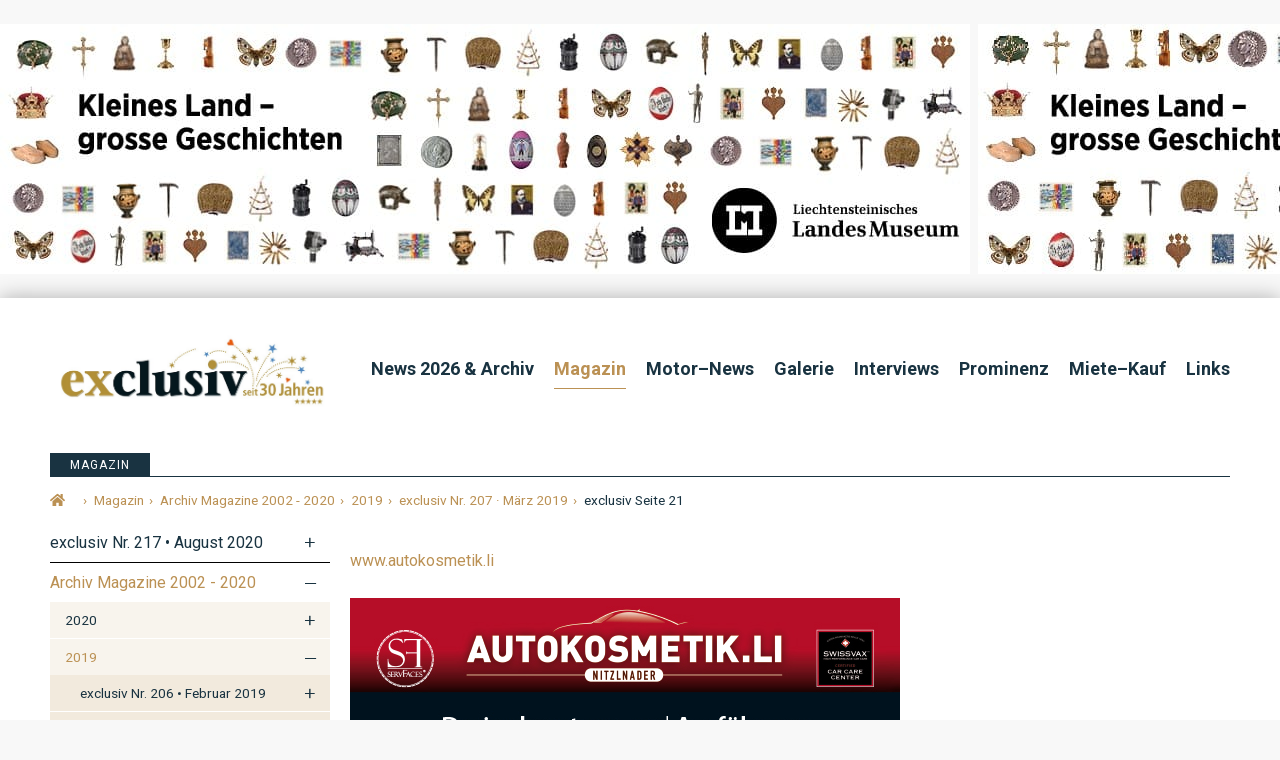

--- FILE ---
content_type: text/html; charset=utf-8
request_url: https://www.google.com/recaptcha/api2/aframe
body_size: 269
content:
<!DOCTYPE HTML><html><head><meta http-equiv="content-type" content="text/html; charset=UTF-8"></head><body><script nonce="X4sVK_7RfBZb4L6L4Y4I0A">/** Anti-fraud and anti-abuse applications only. See google.com/recaptcha */ try{var clients={'sodar':'https://pagead2.googlesyndication.com/pagead/sodar?'};window.addEventListener("message",function(a){try{if(a.source===window.parent){var b=JSON.parse(a.data);var c=clients[b['id']];if(c){var d=document.createElement('img');d.src=c+b['params']+'&rc='+(localStorage.getItem("rc::a")?sessionStorage.getItem("rc::b"):"");window.document.body.appendChild(d);sessionStorage.setItem("rc::e",parseInt(sessionStorage.getItem("rc::e")||0)+1);localStorage.setItem("rc::h",'1769105598514');}}}catch(b){}});window.parent.postMessage("_grecaptcha_ready", "*");}catch(b){}</script></body></html>

--- FILE ---
content_type: image/svg+xml
request_url: https://www.exclusiv.li/Portals/_default/skins/exclusiv/images/logo.svg
body_size: 2514
content:
<?xml version="1.0" encoding="utf-8"?>
<!-- Generator: Adobe Illustrator 24.3.0, SVG Export Plug-In . SVG Version: 6.00 Build 0)  -->
<svg version="1.1" id="Layer_1" xmlns="http://www.w3.org/2000/svg" xmlns:xlink="http://www.w3.org/1999/xlink" x="0px" y="0px"
	 viewBox="0 0 309.7 62.2" style="enable-background:new 0 0 309.7 62.2;" xml:space="preserve">
<style type="text/css">
	.st0{fill:#BB9154;}
	.st1{fill:#193341;}
</style>
<path id="Pfad_5" class="st0" d="M15.9,37.7c0-0.9-1.7,15.9,9.3,15.9c3.8-0.1,7.4-1.6,10.2-4.2l2.2,3.3l-10.7,7.9h-3.1
	c-6.8,0-9.1,0.9-15.7-4.1c-3.2-2.4-7-9.3-7-17.4c0-10,5.4-20.3,21.3-20.3c11.2,0,15.3,7.1,15.3,16.6v2.2H15.9 M23.5,34.7
	c0.9,0,1.9-1,1.9-4.3c0-4.6-1.4-8.4-4.1-8.4s-5.4,3.5-5.4,12.8L23.5,34.7z M65.6,33.6L62,28.7c-2.3-3.2-2.6-5.8,1.2-5.8v-3H39.9v3
	c2.6,0,5.9,2.4,8,5.4l9.4,13.3l-8.7,10.4c-2.5,2.9-5.1,4.6-8.3,4.6v3h15v-3c-3.9,0-2.6-3.2,0.1-6l4.5-5.8l4.3,5.7
	c2.7,2.7,2.7,6.1-0.3,6.1v3h22.9v-3c-2.5,0-4.9-1.1-8.6-6.1L67.8,37.3l6.3-8.2c3.3-3.6,6.2-6.1,9.3-6.1v-3H69.7v3
	c3.2,0,3.2,2.1-0.1,6L65.6,33.6"/>
<path id="Pfad_6" class="st1" d="M124.5,51.8l-11.8,8.8c-8.4,0-13.7,0.1-19.2-5.2c-3.9-3.7-6.1-9.9-6.1-16.3
	c0-12.2,8.9-20.3,21.5-20.3c7,0,10.9,1.8,12.8,3l1.6,6.5c0.3,0.6,0,1.3-0.6,1.6c-0.1,0-0.1,0-0.2,0.1l-2.3,1.4c-1,0.6-1.5,1-1.8,0.6
	l-3.4-5.3c-2.2-3.3-4-4.3-5.9-4.3c-5.7,0-7.3,7.5-7.3,15.5c0,8.4,2.6,15.8,9.3,15.8c4.7,0,8.3-2.6,11.2-5.2L124.5,51.8 M131.2,14.8
	v36.4c0.1,1.2,0,2.4-0.3,3.5c-0.3,1.1-2.7,1.8-5.1,2v3h25.5v-3c-2.4-0.2-4.8-0.9-5.1-2c-0.3-1.2-0.4-2.3-0.3-3.5V1.3l-0.1-0.2
	c-3.2,1.3-7.9,2.2-20,2.4v3h0.7C131.7,6.6,131.2,12.6,131.2,14.8 M201.3,58.4L201,55c-1.9,0.2-4.6-1-4.6-9.1V19.1l-0.1-0.2
	c-4.8,2.4-13.4,3.3-20,3.3v3c4.2,0,5.4,1.9,5.4,6.5v7.6c0,13.6-2.9,14.8-5.3,14.8c-4.6,0-4.9-3.7-4.9-9.7V19.1l-0.1-0.2
	c-4.8,2.4-13.4,3.3-20,3.3v3c4.2,0,5.4,1.9,5.4,6.5v17c0,6.2,1.5,11.9,10,11.9c3.2-0.1,6.3-0.8,9.2-2.1l5.7-3.4c0,1.6-0.1,3.7,1,5.6
	L201.3,58.4 M205.4,47.4v11.2c4.2,1.4,8.5,2.1,12.9,2.2c8,0,16.6-1.9,16.6-11.6c0-3.5-1.8-7-6.5-11.5c-6.2-5.7-9-7.9-9-10.3
	c0-3.1,1.6-5.4,4.4-5.4c3.1,0,5.9,4.3,7.6,8.5h2.3V20.3c-4.1-0.8-8.3-1.3-12.5-1.4c-9.2,0-14.8,3.7-14.8,11.2
	c0,2.5,0.5,5.1,7.6,10.4c7.9,5.8,7.9,8.8,7.9,11.5c0,2.4-1.3,5.7-5.1,5.7c-4.2,0-7.7-5.6-9.2-10.3L205.4,47.4 M244.4,31.8v19.4
	c0.1,1.2,0,2.4-0.3,3.5c-0.3,1.1-2.7,1.8-5.1,2v3h25.5v-3c-2.4-0.2-4.8-0.9-5.1-2c-0.3-1.2-0.4-2.3-0.3-3.5V19.1l-0.1-0.2
	c-4.8,2.4-13.4,3.3-20,3.3v3C243,25.3,244.4,27.2,244.4,31.8 M244.4,8.8c0,4.3,3,7.6,6.9,7.6c4.6,0,7.2-3.5,7.2-7.6
	c0-4.3-2.6-7.6-7.1-7.6C247.4,1.2,244.3,4.5,244.4,8.8L244.4,8.8z M290.9,44.7l-6.8-17.8c-0.4-1-2-3.9,2.1-3.9v-3h-22.5v3
	c3.7,0,4.8,2.9,5.7,5.3l12.9,31.5h6.7l12.9-30.7c1.2-2.9,2.9-6.1,6.4-6.1v-3h-16.4v3c3.7,0,7.3,0.2,6,4.3L290.9,44.7"/>
</svg>
